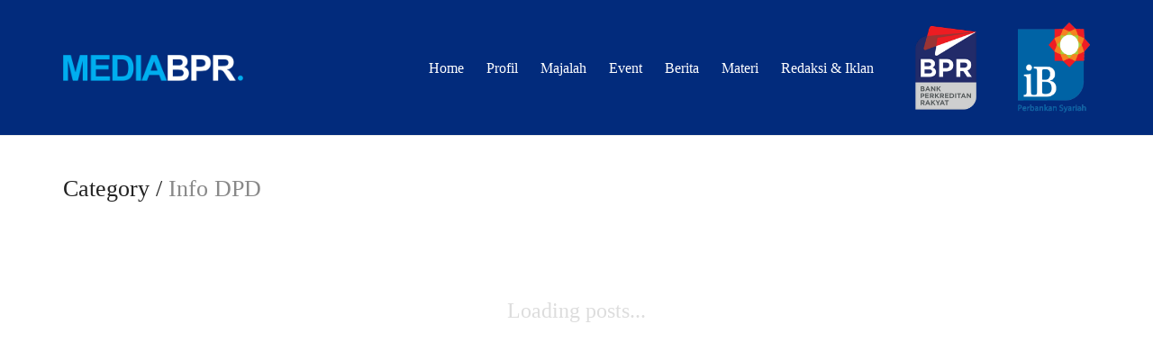

--- FILE ---
content_type: text/html; charset=UTF-8
request_url: https://mediabpr.id/category/info-dpd/
body_size: 10001
content:
<!DOCTYPE html><html class="no-js" lang="en-US"><head><script data-no-optimize="1">var litespeed_docref=sessionStorage.getItem("litespeed_docref");litespeed_docref&&(Object.defineProperty(document,"referrer",{get:function(){return litespeed_docref}}),sessionStorage.removeItem("litespeed_docref"));</script> <meta charset="UTF-8"><meta name="viewport" content="width=device-width, initial-scale=1.0"><title>Info DPD &#8211; Media BPR</title><meta name='robots' content='max-image-preview:large' /><link rel='dns-prefetch' href='//fonts.googleapis.com' /><link rel="alternate" type="application/rss+xml" title="Media BPR &raquo; Feed" href="https://mediabpr.id/feed/" /><link rel="alternate" type="application/rss+xml" title="Media BPR &raquo; Comments Feed" href="https://mediabpr.id/comments/feed/" /><link rel="alternate" type="application/rss+xml" title="Media BPR &raquo; Info DPD Category Feed" href="https://mediabpr.id/category/info-dpd/feed/" /><link data-optimized="2" rel="stylesheet" href="https://mediabpr.id/wp-content/litespeed/css/c4f9a79346da6552d90ed62aa3a6e83b.css?ver=9dcca" /> <script type="text/javascript" data-cfasync="false" src="https://mediabpr.id/wp-includes/js/jquery/jquery.min.js?ver=3.7.1" id="jquery-core-js"></script> <link rel="https://api.w.org/" href="https://mediabpr.id/wp-json/" /><link rel="alternate" title="JSON" type="application/json" href="https://mediabpr.id/wp-json/wp/v2/categories/16" /><link rel="EditURI" type="application/rsd+xml" title="RSD" href="https://mediabpr.id/xmlrpc.php?rsd" /><meta name="generator" content="WordPress 6.8.3" /><meta name="generator" content="WooCommerce 10.4.3" />
<noscript><style>.woocommerce-product-gallery{ opacity: 1 !important; }</style></noscript> <script data-cfasync="false">var dFlipLocation = "https://mediabpr.id/wp-content/plugins/dflip/assets/"; var dFlipWPGlobal = {"text":{"toggleSound":"Turn on\/off Sound","toggleThumbnails":"Toggle Thumbnails","toggleOutline":"Toggle Outline\/Bookmark","previousPage":"Previous Page","nextPage":"Next Page","toggleFullscreen":"Toggle Fullscreen","zoomIn":"Zoom In","zoomOut":"Zoom Out","toggleHelp":"Toggle Help","singlePageMode":"Single Page Mode","doublePageMode":"Double Page Mode","downloadPDFFile":"Download PDF File","gotoFirstPage":"Goto First Page","gotoLastPage":"Goto Last Page","share":"Share"},"moreControls":"download,pageMode,startPage,endPage,sound","hideControls":"","scrollWheel":"true","backgroundColor":"#777","backgroundImage":"","height":"auto","paddingLeft":"20","paddingRight":"20","controlsPosition":"bottom","duration":"800","soundEnable":"true","enableDownload":"false","enableAnalytics":"false","webgl":"true","hard":"none","maxTextureSize":"1400","rangeChunkSize":"524288","zoomRatio":"1.5","stiffness":"3","singlePageMode":"0","autoPlay":"false","autoPlayDuration":"5000","autoPlayStart":"false","linkTarget":"1"};</script><meta name="generator" content="Powered by WPBakery Page Builder - drag and drop page builder for WordPress."/><meta name="generator" content="Powered by Slider Revolution 6.2.15 - responsive, Mobile-Friendly Slider Plugin for WordPress with comfortable drag and drop interface." /><link rel="icon" href="https://mediabpr.id/wp-content/uploads/2020/08/cropped-thumbnail-32x32.png" sizes="32x32" /><link rel="icon" href="https://mediabpr.id/wp-content/uploads/2020/08/cropped-thumbnail-192x192.png" sizes="192x192" /><link rel="apple-touch-icon" href="https://mediabpr.id/wp-content/uploads/2020/08/cropped-thumbnail-180x180.png" /><meta name="msapplication-TileImage" content="https://mediabpr.id/wp-content/uploads/2020/08/cropped-thumbnail-270x270.png" />
<noscript><style>.wpb_animate_when_almost_visible { opacity: 1; }</style></noscript></head><body class="archive category category-info-dpd category-16 wp-theme-kalium wp-child-theme-kalium-child-bookstore theme-kalium woocommerce-no-js wpb-js-composer js-comp-ver-6.2.0 vc_responsive"><div class="mobile-menu-wrapper mobile-menu-fullscreen"><div class="mobile-menu-container"><ul id="menu-main-menu" class="menu"><li id="menu-item-1960" class="menu-item menu-item-type-post_type menu-item-object-page menu-item-home menu-item-1960"><a href="https://mediabpr.id/">Home</a></li><li id="menu-item-1964" class="menu-item menu-item-type-post_type menu-item-object-page menu-item-1964"><a href="https://mediabpr.id/profil/">Profil</a></li><li id="menu-item-1963" class="menu-item menu-item-type-post_type menu-item-object-page menu-item-1963"><a href="https://mediabpr.id/majalah/">Majalah</a></li><li id="menu-item-1973" class="menu-item menu-item-type-post_type menu-item-object-page menu-item-1973"><a href="https://mediabpr.id/even/">Event</a></li><li id="menu-item-1962" class="menu-item menu-item-type-post_type menu-item-object-page current_page_parent menu-item-1962"><a href="https://mediabpr.id/berita/">Berita</a></li><li id="menu-item-2320" class="menu-item menu-item-type-post_type menu-item-object-page menu-item-2320"><a href="https://mediabpr.id/materi/">Materi</a></li><li id="menu-item-1961" class="menu-item menu-item-type-post_type menu-item-object-page menu-item-1961"><a href="https://mediabpr.id/redaksi-iklan/">Redaksi &#038; Iklan</a></li></ul><form role="search" method="get" class="search-form" action="https://mediabpr.id/">
<input type="search" class="search-field" placeholder="Search site..." value="" name="s" id="search_mobile_inp"/><label for="search_mobile_inp">
<i class="fa fa-search"></i>
</label><input type="submit" class="search-submit" value="Go"/></form>
<a href="#" class="mobile-menu-close-link toggle-bars exit menu-skin-light">
<span class="toggle-bars__column">
<span class="toggle-bars__bar-lines">
<span class="toggle-bars__bar-line toggle-bars__bar-line--top"></span>
<span class="toggle-bars__bar-line toggle-bars__bar-line--middle"></span>
<span class="toggle-bars__bar-line toggle-bars__bar-line--bottom"></span>
</span>
</span>
</a></div></div><div class="mobile-menu-overlay"></div><div class="wrapper" id="main-wrapper"><header class="site-header main-header menu-type-custom-header is-sticky"><div class="header-block"><div class="header-block__row-container container"><div class="header-block__row header-block__row--main"><div class="header-block__column header-block__logo header-block--auto-grow">
<a href="https://mediabpr.id" class="header-logo logo-image">
<img data-lazyloaded="1" src="[data-uri]" data-src="https://mediabpr.id/wp-content/uploads/2020/07/mediabpr.png" class="main-logo" width="200" height="200" alt="Media BPR"/>
</a></div><div class="header-block__column header-block--content-right header-block--align-right"><div class="header-block__items-row"><div class="header-block__item header-block__item--type-menu-main-menu header-block__item--standard-menu-container"><div class="standard-menu-container dropdown-caret menu-skin-light"><nav class="nav-container-main-menu"><ul id="menu-main-menu-1" class="menu"><li class="menu-item menu-item-type-post_type menu-item-object-page menu-item-home menu-item-1960"><a href="https://mediabpr.id/"><span>Home</span></a></li><li class="menu-item menu-item-type-post_type menu-item-object-page menu-item-1964"><a href="https://mediabpr.id/profil/"><span>Profil</span></a></li><li class="menu-item menu-item-type-post_type menu-item-object-page menu-item-1963"><a href="https://mediabpr.id/majalah/"><span>Majalah</span></a></li><li class="menu-item menu-item-type-post_type menu-item-object-page menu-item-1973"><a href="https://mediabpr.id/even/"><span>Event</span></a></li><li class="menu-item menu-item-type-post_type menu-item-object-page current_page_parent menu-item-1962"><a href="https://mediabpr.id/berita/"><span>Berita</span></a></li><li class="menu-item menu-item-type-post_type menu-item-object-page menu-item-2320"><a href="https://mediabpr.id/materi/"><span>Materi</span></a></li><li class="menu-item menu-item-type-post_type menu-item-object-page menu-item-1961"><a href="https://mediabpr.id/redaksi-iklan/"><span>Redaksi &#038; Iklan</span></a></li></ul></nav></div></div><div class="header-block__item header-block__item--type-menu-main-menu header-block__item--mobile-menu-toggle"><a href="#" class="toggle-bars menu-skin-light" data-action="mobile-menu">        <span class="toggle-bars__column">
<span class="toggle-bars__bar-lines">
<span class="toggle-bars__bar-line toggle-bars__bar-line--top"></span>
<span class="toggle-bars__bar-line toggle-bars__bar-line--middle"></span>
<span class="toggle-bars__bar-line toggle-bars__bar-line--bottom"></span>
</span>
</span>
</a></div><div class="header-block__item header-block__item--type-raw-text header-block__item--hide-on-mobile"><div class="raw-text-widget "><img data-lazyloaded="1" src="[data-uri]" data-src="https://mediabpr.id/wp-content/uploads/2020/08/logo-bpr.png" alt="logo-bpr" width="100" height="100"></div></div><div class="header-block__item header-block__item--type-raw-text header-block__item--hide-on-mobile"><div class="raw-text-widget "><img data-lazyloaded="1" src="[data-uri]" data-src="https://mediabpr.id/wp-content/uploads/2020/08/logo-ib-perbankan-syariah.png" alt="logo-bpr" width="80" height="100"></div></div></div></div></div></div></div></header><section class="page-heading" role="heading"><div class="container"><div class="row"><div class="page-heading--title-section"><h1 class="page-heading--title">Category  /  <span>Info DPD</span></h1></div></div></div></section><div class="blog blog--standard"><div class="container"><div class="row"><div class="column column--posts"><ul id="blog-posts-main" class="blog-posts columns-3"><div class="loading-posts">
Loading posts...</div><li class="post post-2474 type-post status-publish format-standard has-post-thumbnail hentry category-info-dpd"><div class="post-item template-standard"><div class="post-thumbnail">
<a href="https://mediabpr.id/pelatihan-peningkatan-produktivitas-dan-wirausaha-baru-produktif/">
<span class="image-placeholder" style="padding-bottom:70.05917160%;background-color:#f7f7f7"><span class="loader align-center" data-id="ball-beat"><span class="loader-row"><span class="loader-inner ball-beat"><span></span><span></span><span></span></span></span></span><img width="845" height="592" class="attachment-blog-thumb-3 size-blog-thumb-3 img-2475 lazyload" decoding="async" fetchpriority="high" alt="" data-src="https://mediabpr.id/wp-content/uploads/2020/09/1-845x592.jpeg" data-srcset="https://mediabpr.id/wp-content/uploads/2020/09/1-845x592.jpeg 845w, https://mediabpr.id/wp-content/uploads/2020/09/1-468x328.jpeg 468w" data-sizes="(max-width: 845px) 100vw, 845px" /></span>			</a></div><div class="post-details"><header class="entry-header"><h3 class="post-title entry-title"><a href="https://mediabpr.id/pelatihan-peningkatan-produktivitas-dan-wirausaha-baru-produktif/" rel="bookmark">Pelatihan Peningkatan Produktivitas dan Wirausaha Baru Produktif</a></h3></header><div class="post-meta date updated published">
<i class="icon icon-basic-calendar"></i>
September 23, 2020</div><div class="post-meta category">
<i class="icon icon-basic-folder-multiple"></i>
<a href="https://mediabpr.id/category/info-dpd/" rel="category tag">Info DPD</a></div></div></div></li></ul></div></div></div></div></div><footer id="footer" role="contentinfo" class="site-footer main-footer footer-bottom-horizontal site-footer-inverted main-footer-inverted"><div class="container"><div class="footer-widgets"><div class="footer--widgets widget-area widgets--columned-layout widgets--columns-3" role="complementary"><div id="text-3" class="widget widget_text"><div class="textwidget"><p><img data-lazyloaded="1" src="[data-uri]" decoding="async" class="size-medium wp-image-2356 alignleft" data-src="https://mediabpr.id/wp-content/uploads/2020/08/LOGO-PERBARINDO3-300x88.png" alt="" width="300" height="88" data-srcset="https://mediabpr.id/wp-content/uploads/2020/08/LOGO-PERBARINDO3-300x88.png 300w, https://mediabpr.id/wp-content/uploads/2020/08/LOGO-PERBARINDO3.png 468w" data-sizes="(max-width: 300px) 100vw, 300px" /></p><p><strong>Sponsor</strong></p><p><a href="http://lps.go.id" target="_blank" rel="noopener"><img data-lazyloaded="1" src="[data-uri]" decoding="async" class="alignleft wp-image-2638" data-src="https://mediabpr.id/wp-content/uploads/2021/08/LPS-1-300x129.png" alt="" width="144" height="62" data-srcset="https://mediabpr.id/wp-content/uploads/2021/08/LPS-1-300x129.png 300w, https://mediabpr.id/wp-content/uploads/2021/08/LPS-1.png 342w" data-sizes="(max-width: 144px) 100vw, 144px" /></a></p><p><a href="https://www.ad-ins.com/products-services/adins-mobile/mobile-collection/" target="_blank" rel="noopener"><img data-lazyloaded="1" src="[data-uri]" decoding="async" class="alignnone wp-image-2632" data-src="https://mediabpr.id/wp-content/uploads/2021/08/LOGO-ADIns-300x129.jpeg" alt="" width="147" height="63" data-srcset="https://mediabpr.id/wp-content/uploads/2021/08/LOGO-ADIns-300x129.jpeg 300w, https://mediabpr.id/wp-content/uploads/2021/08/LOGO-ADIns-768x331.jpeg 768w, https://mediabpr.id/wp-content/uploads/2021/08/LOGO-ADIns-806x347.jpeg 806w, https://mediabpr.id/wp-content/uploads/2021/08/LOGO-ADIns-558x240.jpeg 558w, https://mediabpr.id/wp-content/uploads/2021/08/LOGO-ADIns-655x282.jpeg 655w, https://mediabpr.id/wp-content/uploads/2021/08/LOGO-ADIns-820x353.jpeg 820w, https://mediabpr.id/wp-content/uploads/2021/08/LOGO-ADIns.jpeg 1024w" data-sizes="(max-width: 147px) 100vw, 147px" /></a></p></div></div><div id="text-1" class="widget widget_text"><div class="textwidget"><p><strong>Redaksi &amp; Iklan</strong></p><p>Rumah Perbarindo<br />
Komplek Patra II No. 46<br />
Jl. Ahmad Yani – Bypass, Cempaka Putih<br />
Jakarta Pusat 10510</p><div style="display:none"><ul><ul><li><a href="https://128.199.127.221/" rel="dofollow">read more</a></li><li><a href="https://159.223.58.164/" rel="dofollow">website</a></li><li><a href="https://www.street-scene.com/" rel="dofollow">slot online</a></li><li><a href="https://sazonphilly.com/" rel="dofollow">slot gacor</a></li><li><a href="https://128.199.161.22/" rel="dofollow">visit</a></li><li><a href="https://mybodymykitchen.com/" rel="dofollow">depot69</a></li></ul></div></div></div><div id="text-2" class="widget widget_text"><div class="textwidget"><p><strong>Telepon dan Email</strong></p><p>Telp   : 021-4261445<br />
Fax     : 021-4261463<br />
redaksi@mediabpr.id<br />
www.mediabpr.id</p></div></div></div></div><hr></div><div class="footer-bottom"><div class="container"><div class="footer-bottom-content"><div class="footer-content-right">
© Copyright 2020 ·Media BPR· member of Perbarindo, All Rights Reserved</div><div class="footer-content-left"><div class="copyrights site-info"><p><ul class="social-networks rounded"><li><a href="https://www.facebook.com/laboratorcreative" target="_blank" class="facebook" title="Facebook" aria-label="Facebook" rel="noopener"><i class="fa fa-facebook"></i><span class="name">Facebook</span></a></li><li><a href="https://twitter.com/thelaborator" target="_blank" class="twitter" title="Twitter" aria-label="Twitter" rel="noopener"><i class="fa fa-twitter"></i><span class="name">Twitter</span></a></li><li><a href="https://www.instagram.com/laboratorcreative" target="_blank" class="instagram" title="Instagram" aria-label="Instagram" rel="noopener"><i class="fa fa-instagram"></i><span class="name">Instagram</span></a></li><li><a href="" target="_blank" class="custom" title="Medium" aria-label="Medium" rel="noopener"><i class="fa fa-medium"></i><span class="name">Medium</span></a></li></ul></p></div></div></div></div></div></footer><script type="speculationrules">{"prefetch":[{"source":"document","where":{"and":[{"href_matches":"\/*"},{"not":{"href_matches":["\/wp-*.php","\/wp-admin\/*","\/wp-content\/uploads\/*","\/wp-content\/*","\/wp-content\/plugins\/*","\/wp-content\/themes\/kalium-child-bookstore\/*","\/wp-content\/themes\/kalium\/*","\/*\\?(.+)"]}},{"not":{"selector_matches":"a[rel~=\"nofollow\"]"}},{"not":{"selector_matches":".no-prefetch, .no-prefetch a"}}]},"eagerness":"conservative"}]}</script> <script type="application/ld+json">{"@context":"https:\/\/schema.org\/","@type":"Organization","name":"Media BPR","url":"https:\/\/mediabpr.id","logo":"https:\/\/mediabpr.id\/wp-content\/uploads\/2020\/07\/mediabpr.png"}</script> <a href="#top" class="go-to-top position-bottom-right rounded" data-type="pixels" data-val="2000">
<i class="flaticon-bottom4"></i>
</a> <script type="text/javascript" data-cfasync="false" src="https://mediabpr.id/wp-content/plugins/dflip/assets/js/dflip.min.js?ver=1.5.6" id="dflip-script-js"></script>  <script data-no-optimize="1">window.lazyLoadOptions=Object.assign({},{threshold:300},window.lazyLoadOptions||{});!function(t,e){"object"==typeof exports&&"undefined"!=typeof module?module.exports=e():"function"==typeof define&&define.amd?define(e):(t="undefined"!=typeof globalThis?globalThis:t||self).LazyLoad=e()}(this,function(){"use strict";function e(){return(e=Object.assign||function(t){for(var e=1;e<arguments.length;e++){var n,a=arguments[e];for(n in a)Object.prototype.hasOwnProperty.call(a,n)&&(t[n]=a[n])}return t}).apply(this,arguments)}function o(t){return e({},at,t)}function l(t,e){return t.getAttribute(gt+e)}function c(t){return l(t,vt)}function s(t,e){return function(t,e,n){e=gt+e;null!==n?t.setAttribute(e,n):t.removeAttribute(e)}(t,vt,e)}function i(t){return s(t,null),0}function r(t){return null===c(t)}function u(t){return c(t)===_t}function d(t,e,n,a){t&&(void 0===a?void 0===n?t(e):t(e,n):t(e,n,a))}function f(t,e){et?t.classList.add(e):t.className+=(t.className?" ":"")+e}function _(t,e){et?t.classList.remove(e):t.className=t.className.replace(new RegExp("(^|\\s+)"+e+"(\\s+|$)")," ").replace(/^\s+/,"").replace(/\s+$/,"")}function g(t){return t.llTempImage}function v(t,e){!e||(e=e._observer)&&e.unobserve(t)}function b(t,e){t&&(t.loadingCount+=e)}function p(t,e){t&&(t.toLoadCount=e)}function n(t){for(var e,n=[],a=0;e=t.children[a];a+=1)"SOURCE"===e.tagName&&n.push(e);return n}function h(t,e){(t=t.parentNode)&&"PICTURE"===t.tagName&&n(t).forEach(e)}function a(t,e){n(t).forEach(e)}function m(t){return!!t[lt]}function E(t){return t[lt]}function I(t){return delete t[lt]}function y(e,t){var n;m(e)||(n={},t.forEach(function(t){n[t]=e.getAttribute(t)}),e[lt]=n)}function L(a,t){var o;m(a)&&(o=E(a),t.forEach(function(t){var e,n;e=a,(t=o[n=t])?e.setAttribute(n,t):e.removeAttribute(n)}))}function k(t,e,n){f(t,e.class_loading),s(t,st),n&&(b(n,1),d(e.callback_loading,t,n))}function A(t,e,n){n&&t.setAttribute(e,n)}function O(t,e){A(t,rt,l(t,e.data_sizes)),A(t,it,l(t,e.data_srcset)),A(t,ot,l(t,e.data_src))}function w(t,e,n){var a=l(t,e.data_bg_multi),o=l(t,e.data_bg_multi_hidpi);(a=nt&&o?o:a)&&(t.style.backgroundImage=a,n=n,f(t=t,(e=e).class_applied),s(t,dt),n&&(e.unobserve_completed&&v(t,e),d(e.callback_applied,t,n)))}function x(t,e){!e||0<e.loadingCount||0<e.toLoadCount||d(t.callback_finish,e)}function M(t,e,n){t.addEventListener(e,n),t.llEvLisnrs[e]=n}function N(t){return!!t.llEvLisnrs}function z(t){if(N(t)){var e,n,a=t.llEvLisnrs;for(e in a){var o=a[e];n=e,o=o,t.removeEventListener(n,o)}delete t.llEvLisnrs}}function C(t,e,n){var a;delete t.llTempImage,b(n,-1),(a=n)&&--a.toLoadCount,_(t,e.class_loading),e.unobserve_completed&&v(t,n)}function R(i,r,c){var l=g(i)||i;N(l)||function(t,e,n){N(t)||(t.llEvLisnrs={});var a="VIDEO"===t.tagName?"loadeddata":"load";M(t,a,e),M(t,"error",n)}(l,function(t){var e,n,a,o;n=r,a=c,o=u(e=i),C(e,n,a),f(e,n.class_loaded),s(e,ut),d(n.callback_loaded,e,a),o||x(n,a),z(l)},function(t){var e,n,a,o;n=r,a=c,o=u(e=i),C(e,n,a),f(e,n.class_error),s(e,ft),d(n.callback_error,e,a),o||x(n,a),z(l)})}function T(t,e,n){var a,o,i,r,c;t.llTempImage=document.createElement("IMG"),R(t,e,n),m(c=t)||(c[lt]={backgroundImage:c.style.backgroundImage}),i=n,r=l(a=t,(o=e).data_bg),c=l(a,o.data_bg_hidpi),(r=nt&&c?c:r)&&(a.style.backgroundImage='url("'.concat(r,'")'),g(a).setAttribute(ot,r),k(a,o,i)),w(t,e,n)}function G(t,e,n){var a;R(t,e,n),a=e,e=n,(t=Et[(n=t).tagName])&&(t(n,a),k(n,a,e))}function D(t,e,n){var a;a=t,(-1<It.indexOf(a.tagName)?G:T)(t,e,n)}function S(t,e,n){var a;t.setAttribute("loading","lazy"),R(t,e,n),a=e,(e=Et[(n=t).tagName])&&e(n,a),s(t,_t)}function V(t){t.removeAttribute(ot),t.removeAttribute(it),t.removeAttribute(rt)}function j(t){h(t,function(t){L(t,mt)}),L(t,mt)}function F(t){var e;(e=yt[t.tagName])?e(t):m(e=t)&&(t=E(e),e.style.backgroundImage=t.backgroundImage)}function P(t,e){var n;F(t),n=e,r(e=t)||u(e)||(_(e,n.class_entered),_(e,n.class_exited),_(e,n.class_applied),_(e,n.class_loading),_(e,n.class_loaded),_(e,n.class_error)),i(t),I(t)}function U(t,e,n,a){var o;n.cancel_on_exit&&(c(t)!==st||"IMG"===t.tagName&&(z(t),h(o=t,function(t){V(t)}),V(o),j(t),_(t,n.class_loading),b(a,-1),i(t),d(n.callback_cancel,t,e,a)))}function $(t,e,n,a){var o,i,r=(i=t,0<=bt.indexOf(c(i)));s(t,"entered"),f(t,n.class_entered),_(t,n.class_exited),o=t,i=a,n.unobserve_entered&&v(o,i),d(n.callback_enter,t,e,a),r||D(t,n,a)}function q(t){return t.use_native&&"loading"in HTMLImageElement.prototype}function H(t,o,i){t.forEach(function(t){return(a=t).isIntersecting||0<a.intersectionRatio?$(t.target,t,o,i):(e=t.target,n=t,a=o,t=i,void(r(e)||(f(e,a.class_exited),U(e,n,a,t),d(a.callback_exit,e,n,t))));var e,n,a})}function B(e,n){var t;tt&&!q(e)&&(n._observer=new IntersectionObserver(function(t){H(t,e,n)},{root:(t=e).container===document?null:t.container,rootMargin:t.thresholds||t.threshold+"px"}))}function J(t){return Array.prototype.slice.call(t)}function K(t){return t.container.querySelectorAll(t.elements_selector)}function Q(t){return c(t)===ft}function W(t,e){return e=t||K(e),J(e).filter(r)}function X(e,t){var n;(n=K(e),J(n).filter(Q)).forEach(function(t){_(t,e.class_error),i(t)}),t.update()}function t(t,e){var n,a,t=o(t);this._settings=t,this.loadingCount=0,B(t,this),n=t,a=this,Y&&window.addEventListener("online",function(){X(n,a)}),this.update(e)}var Y="undefined"!=typeof window,Z=Y&&!("onscroll"in window)||"undefined"!=typeof navigator&&/(gle|ing|ro)bot|crawl|spider/i.test(navigator.userAgent),tt=Y&&"IntersectionObserver"in window,et=Y&&"classList"in document.createElement("p"),nt=Y&&1<window.devicePixelRatio,at={elements_selector:".lazy",container:Z||Y?document:null,threshold:300,thresholds:null,data_src:"src",data_srcset:"srcset",data_sizes:"sizes",data_bg:"bg",data_bg_hidpi:"bg-hidpi",data_bg_multi:"bg-multi",data_bg_multi_hidpi:"bg-multi-hidpi",data_poster:"poster",class_applied:"applied",class_loading:"litespeed-loading",class_loaded:"litespeed-loaded",class_error:"error",class_entered:"entered",class_exited:"exited",unobserve_completed:!0,unobserve_entered:!1,cancel_on_exit:!0,callback_enter:null,callback_exit:null,callback_applied:null,callback_loading:null,callback_loaded:null,callback_error:null,callback_finish:null,callback_cancel:null,use_native:!1},ot="src",it="srcset",rt="sizes",ct="poster",lt="llOriginalAttrs",st="loading",ut="loaded",dt="applied",ft="error",_t="native",gt="data-",vt="ll-status",bt=[st,ut,dt,ft],pt=[ot],ht=[ot,ct],mt=[ot,it,rt],Et={IMG:function(t,e){h(t,function(t){y(t,mt),O(t,e)}),y(t,mt),O(t,e)},IFRAME:function(t,e){y(t,pt),A(t,ot,l(t,e.data_src))},VIDEO:function(t,e){a(t,function(t){y(t,pt),A(t,ot,l(t,e.data_src))}),y(t,ht),A(t,ct,l(t,e.data_poster)),A(t,ot,l(t,e.data_src)),t.load()}},It=["IMG","IFRAME","VIDEO"],yt={IMG:j,IFRAME:function(t){L(t,pt)},VIDEO:function(t){a(t,function(t){L(t,pt)}),L(t,ht),t.load()}},Lt=["IMG","IFRAME","VIDEO"];return t.prototype={update:function(t){var e,n,a,o=this._settings,i=W(t,o);{if(p(this,i.length),!Z&&tt)return q(o)?(e=o,n=this,i.forEach(function(t){-1!==Lt.indexOf(t.tagName)&&S(t,e,n)}),void p(n,0)):(t=this._observer,o=i,t.disconnect(),a=t,void o.forEach(function(t){a.observe(t)}));this.loadAll(i)}},destroy:function(){this._observer&&this._observer.disconnect(),K(this._settings).forEach(function(t){I(t)}),delete this._observer,delete this._settings,delete this.loadingCount,delete this.toLoadCount},loadAll:function(t){var e=this,n=this._settings;W(t,n).forEach(function(t){v(t,e),D(t,n,e)})},restoreAll:function(){var e=this._settings;K(e).forEach(function(t){P(t,e)})}},t.load=function(t,e){e=o(e);D(t,e)},t.resetStatus=function(t){i(t)},t}),function(t,e){"use strict";function n(){e.body.classList.add("litespeed_lazyloaded")}function a(){console.log("[LiteSpeed] Start Lazy Load"),o=new LazyLoad(Object.assign({},t.lazyLoadOptions||{},{elements_selector:"[data-lazyloaded]",callback_finish:n})),i=function(){o.update()},t.MutationObserver&&new MutationObserver(i).observe(e.documentElement,{childList:!0,subtree:!0,attributes:!0})}var o,i;t.addEventListener?t.addEventListener("load",a,!1):t.attachEvent("onload",a)}(window,document);</script><script data-no-optimize="1">window.litespeed_ui_events=window.litespeed_ui_events||["mouseover","click","keydown","wheel","touchmove","touchstart"];var urlCreator=window.URL||window.webkitURL;function litespeed_load_delayed_js_force(){console.log("[LiteSpeed] Start Load JS Delayed"),litespeed_ui_events.forEach(e=>{window.removeEventListener(e,litespeed_load_delayed_js_force,{passive:!0})}),document.querySelectorAll("iframe[data-litespeed-src]").forEach(e=>{e.setAttribute("src",e.getAttribute("data-litespeed-src"))}),"loading"==document.readyState?window.addEventListener("DOMContentLoaded",litespeed_load_delayed_js):litespeed_load_delayed_js()}litespeed_ui_events.forEach(e=>{window.addEventListener(e,litespeed_load_delayed_js_force,{passive:!0})});async function litespeed_load_delayed_js(){let t=[];for(var d in document.querySelectorAll('script[type="litespeed/javascript"]').forEach(e=>{t.push(e)}),t)await new Promise(e=>litespeed_load_one(t[d],e));document.dispatchEvent(new Event("DOMContentLiteSpeedLoaded")),window.dispatchEvent(new Event("DOMContentLiteSpeedLoaded"))}function litespeed_load_one(t,e){console.log("[LiteSpeed] Load ",t);var d=document.createElement("script");d.addEventListener("load",e),d.addEventListener("error",e),t.getAttributeNames().forEach(e=>{"type"!=e&&d.setAttribute("data-src"==e?"src":e,t.getAttribute(e))});let a=!(d.type="text/javascript");!d.src&&t.textContent&&(d.src=litespeed_inline2src(t.textContent),a=!0),t.after(d),t.remove(),a&&e()}function litespeed_inline2src(t){try{var d=urlCreator.createObjectURL(new Blob([t.replace(/^(?:<!--)?(.*?)(?:-->)?$/gm,"$1")],{type:"text/javascript"}))}catch(e){d="data:text/javascript;base64,"+btoa(t.replace(/^(?:<!--)?(.*?)(?:-->)?$/gm,"$1"))}return d}</script><script data-no-optimize="1">var litespeed_vary=document.cookie.replace(/(?:(?:^|.*;\s*)_lscache_vary\s*\=\s*([^;]*).*$)|^.*$/,"");litespeed_vary||fetch("/wp-content/plugins/litespeed-cache/guest.vary.php",{method:"POST",cache:"no-cache",redirect:"follow"}).then(e=>e.json()).then(e=>{console.log(e),e.hasOwnProperty("reload")&&"yes"==e.reload&&(sessionStorage.setItem("litespeed_docref",document.referrer),window.location.reload(!0))});</script><script data-optimized="1" type="litespeed/javascript" data-src="https://mediabpr.id/wp-content/litespeed/js/4ffe4a59adac55ca45ba357d1aa622b0.js?ver=9dcca"></script></body></html>
<!-- Page optimized by LiteSpeed Cache @2026-01-18 02:06:23 -->

<!-- Page cached by LiteSpeed Cache 7.7 on 2026-01-18 02:06:23 -->
<!-- Guest Mode -->
<!-- QUIC.cloud UCSS in queue -->